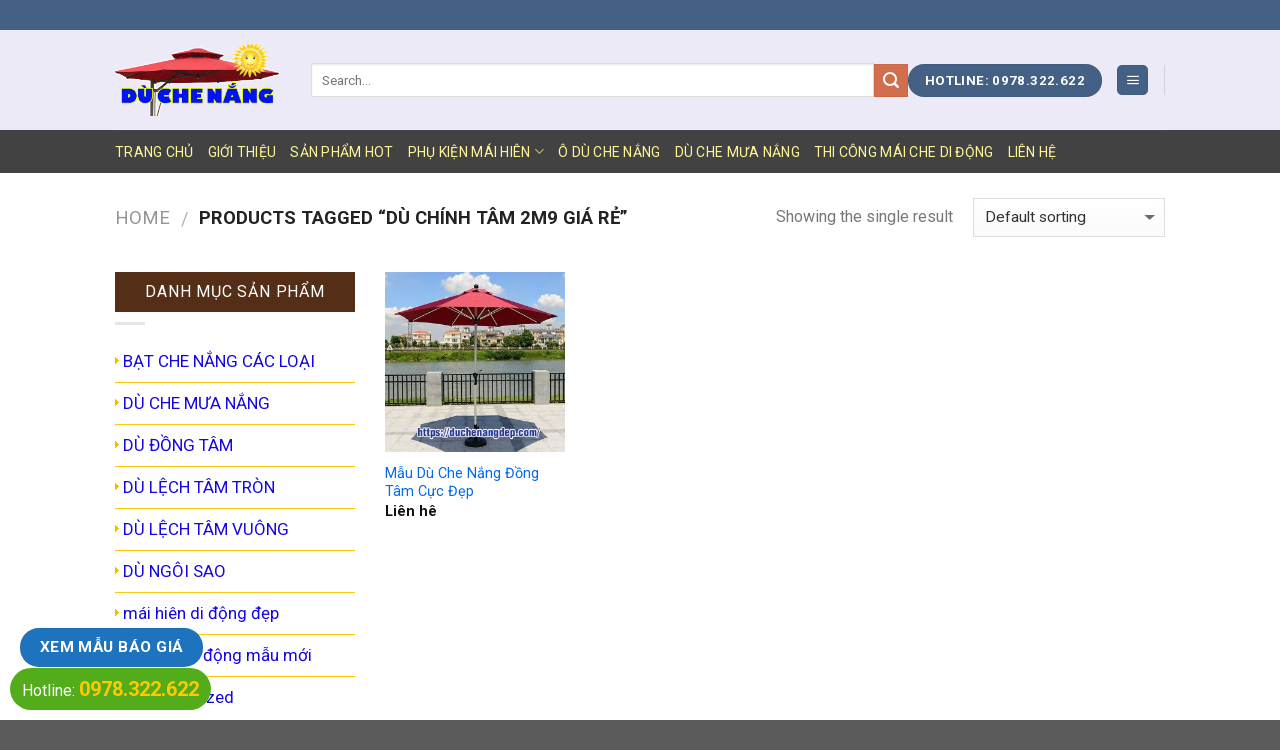

--- FILE ---
content_type: text/html; charset=UTF-8
request_url: https://duchenangredep.com/tu-khoa/du-chinh-tam-2m9-gia-re
body_size: 16216
content:
<!DOCTYPE html>
<!--[if IE 9 ]> <html lang="en" class="ie9 loading-site no-js"> <![endif]-->
<!--[if IE 8 ]> <html lang="en" class="ie8 loading-site no-js"> <![endif]-->
<!--[if (gte IE 9)|!(IE)]><!--><html lang="en" class="loading-site no-js"> <!--<![endif]-->
<head>
	<meta charset="UTF-8" />
	<meta name="viewport" content="width=device-width, initial-scale=1.0, maximum-scale=1.0, user-scalable=no" />
 <title>dù chính tâm 2m9 giá rẻ Archives - Cơ Sở SX D&ugrave; Che Nắng Ngo&agrave;i Trời Rẻ Đẹp TPHCM Mẫu Mới 2020</title>
	<link rel="profile" href="https://gmpg.org/xfn/11" />
	<link rel="pingback" href="https://duchenangredep.com/xmlrpc.php" />
	<link href="https://maxcdn.bootstrapcdn.com/font-awesome/4.7.0/css/font-awesome.min.css" rel="stylesheet" integrity="sha384-wvfXpqpZZVQGK6TAh5PVlGOfQNHSoD2xbE+QkPxCAFlNEevoEH3Sl0sibVcOQVnN" crossorigin="anonymous">
	<script>(function(html){html.className = html.className.replace(/\bno-js\b/,'js')})(document.documentElement);</script>
<meta name='robots' content='index, follow, max-image-preview:large, max-snippet:-1, max-video-preview:-1' />

	<!-- This site is optimized with the Yoast SEO plugin v16.5 - https://yoast.com/wordpress/plugins/seo/ -->
	<title>dù chính tâm 2m9 giá rẻ Archives - Cơ Sở SX D&ugrave; Che Nắng Ngo&agrave;i Trời Rẻ Đẹp TPHCM Mẫu Mới 2020</title>
	<meta name="description" content="Chuyên sản xuất và nhận báo giá dù che nắng ngoài trời giá rẻ, dù che lệch tâm, dù che quán cafe, dù chân bánh xe di động và hàng trăm mẫu dù che nắng đẹp thương hiệu Hòa Phát Đạt : 0942.922.622" />
	<link rel="canonical" href="https://duchenangredep.com/tu-khoa/du-chinh-tam-2m9-gia-re" />
	<meta property="og:locale" content="en_US" />
	<meta property="og:type" content="article" />
	<meta property="og:title" content="dù chính tâm 2m9 giá rẻ Archives - Cơ Sở SX D&ugrave; Che Nắng Ngo&agrave;i Trời Rẻ Đẹp TPHCM Mẫu Mới 2020" />
	<meta property="og:description" content="Chuyên sản xuất và nhận báo giá dù che nắng ngoài trời giá rẻ, dù che lệch tâm, dù che quán cafe, dù chân bánh xe di động và hàng trăm mẫu dù che nắng đẹp thương hiệu Hòa Phát Đạt : 0942.922.622" />
	<meta property="og:url" content="https://duchenangredep.com/tu-khoa/du-chinh-tam-2m9-gia-re" />
	<meta property="og:site_name" content="Cơ Sở SX D&ugrave; Che Nắng Ngo&agrave;i Trời Rẻ Đẹp TPHCM Mẫu Mới 2020" />
	<meta name="twitter:card" content="summary" />
	<script type="application/ld+json" class="yoast-schema-graph">{"@context":"https://schema.org","@graph":[{"@type":"WebSite","@id":"https://duchenangredep.com/#website","url":"https://duchenangredep.com/","name":"C\u01a1 S\u1edf SX D&ugrave; Che N\u1eafng Ngo&agrave;i Tr\u1eddi R\u1ebb \u0110\u1eb9p TPHCM M\u1eabu M\u1edbi 2020","description":"G\u1eccI : 0942.922.622","potentialAction":[{"@type":"SearchAction","target":"https://duchenangredep.com/?s={search_term_string}","query-input":"required name=search_term_string"}],"inLanguage":"en"},{"@type":"CollectionPage","@id":"https://duchenangredep.com/tu-khoa/du-chinh-tam-2m9-gia-re#webpage","url":"https://duchenangredep.com/tu-khoa/du-chinh-tam-2m9-gia-re","name":"d\u00f9 ch\u00ednh t\u00e2m 2m9 gi\u00e1 r\u1ebb Archives - C\u01a1 S\u1edf SX D&ugrave; Che N\u1eafng Ngo&agrave;i Tr\u1eddi R\u1ebb \u0110\u1eb9p TPHCM M\u1eabu M\u1edbi 2020","isPartOf":{"@id":"https://duchenangredep.com/#website"},"description":"Chuy\u00ean s\u1ea3n xu\u1ea5t v\u00e0 nh\u1eadn b\u00e1o gi\u00e1 d\u00f9 che n\u1eafng ngo\u00e0i tr\u1eddi gi\u00e1 r\u1ebb, d\u00f9 che l\u1ec7ch t\u00e2m, d\u00f9 che qu\u00e1n cafe, d\u00f9 ch\u00e2n b\u00e1nh xe di \u0111\u1ed9ng v\u00e0 h\u00e0ng tr\u0103m m\u1eabu d\u00f9 che n\u1eafng \u0111\u1eb9p th\u01b0\u01a1ng hi\u1ec7u H\u00f2a Ph\u00e1t \u0110\u1ea1t : 0942.922.622","breadcrumb":{"@id":"https://duchenangredep.com/tu-khoa/du-chinh-tam-2m9-gia-re#breadcrumb"},"inLanguage":"en","potentialAction":[{"@type":"ReadAction","target":["https://duchenangredep.com/tu-khoa/du-chinh-tam-2m9-gia-re"]}]},{"@type":"BreadcrumbList","@id":"https://duchenangredep.com/tu-khoa/du-chinh-tam-2m9-gia-re#breadcrumb","itemListElement":[{"@type":"ListItem","position":1,"name":"Home","item":"https://duchenangredep.com/"},{"@type":"ListItem","position":2,"name":"d\u00f9 ch\u00ednh t\u00e2m 2m9 gi\u00e1 r\u1ebb"}]}]}</script>
	<!-- / Yoast SEO plugin. -->


<link rel='dns-prefetch' href='//fonts.googleapis.com' />
<link rel='dns-prefetch' href='//s.w.org' />
<link rel="alternate" type="application/rss+xml" title="Cơ Sở SX D&ugrave; Che Nắng Ngo&agrave;i Trời Rẻ Đẹp TPHCM Mẫu Mới 2020 &raquo; Feed" href="https://duchenangredep.com/feed" />
<link rel="alternate" type="application/rss+xml" title="Cơ Sở SX D&ugrave; Che Nắng Ngo&agrave;i Trời Rẻ Đẹp TPHCM Mẫu Mới 2020 &raquo; dù chính tâm 2m9 giá rẻ Tag Feed" href="https://duchenangredep.com/tu-khoa/du-chinh-tam-2m9-gia-re/feed" />
		<script type="text/javascript">
			window._wpemojiSettings = {"baseUrl":"https:\/\/s.w.org\/images\/core\/emoji\/13.0.1\/72x72\/","ext":".png","svgUrl":"https:\/\/s.w.org\/images\/core\/emoji\/13.0.1\/svg\/","svgExt":".svg","source":{"concatemoji":"https:\/\/duchenangredep.com\/wp-includes\/js\/wp-emoji-release.min.js?ver=5.7.2"}};
			!function(e,a,t){var n,r,o,i=a.createElement("canvas"),p=i.getContext&&i.getContext("2d");function s(e,t){var a=String.fromCharCode;p.clearRect(0,0,i.width,i.height),p.fillText(a.apply(this,e),0,0);e=i.toDataURL();return p.clearRect(0,0,i.width,i.height),p.fillText(a.apply(this,t),0,0),e===i.toDataURL()}function c(e){var t=a.createElement("script");t.src=e,t.defer=t.type="text/javascript",a.getElementsByTagName("head")[0].appendChild(t)}for(o=Array("flag","emoji"),t.supports={everything:!0,everythingExceptFlag:!0},r=0;r<o.length;r++)t.supports[o[r]]=function(e){if(!p||!p.fillText)return!1;switch(p.textBaseline="top",p.font="600 32px Arial",e){case"flag":return s([127987,65039,8205,9895,65039],[127987,65039,8203,9895,65039])?!1:!s([55356,56826,55356,56819],[55356,56826,8203,55356,56819])&&!s([55356,57332,56128,56423,56128,56418,56128,56421,56128,56430,56128,56423,56128,56447],[55356,57332,8203,56128,56423,8203,56128,56418,8203,56128,56421,8203,56128,56430,8203,56128,56423,8203,56128,56447]);case"emoji":return!s([55357,56424,8205,55356,57212],[55357,56424,8203,55356,57212])}return!1}(o[r]),t.supports.everything=t.supports.everything&&t.supports[o[r]],"flag"!==o[r]&&(t.supports.everythingExceptFlag=t.supports.everythingExceptFlag&&t.supports[o[r]]);t.supports.everythingExceptFlag=t.supports.everythingExceptFlag&&!t.supports.flag,t.DOMReady=!1,t.readyCallback=function(){t.DOMReady=!0},t.supports.everything||(n=function(){t.readyCallback()},a.addEventListener?(a.addEventListener("DOMContentLoaded",n,!1),e.addEventListener("load",n,!1)):(e.attachEvent("onload",n),a.attachEvent("onreadystatechange",function(){"complete"===a.readyState&&t.readyCallback()})),(n=t.source||{}).concatemoji?c(n.concatemoji):n.wpemoji&&n.twemoji&&(c(n.twemoji),c(n.wpemoji)))}(window,document,window._wpemojiSettings);
		</script>
		<style type="text/css">
img.wp-smiley,
img.emoji {
	display: inline !important;
	border: none !important;
	box-shadow: none !important;
	height: 1em !important;
	width: 1em !important;
	margin: 0 .07em !important;
	vertical-align: -0.1em !important;
	background: none !important;
	padding: 0 !important;
}
</style>
	<link rel='stylesheet' id='wp-block-library-css'  href='https://duchenangredep.com/wp-includes/css/dist/block-library/style.min.css?ver=5.7.2' type='text/css' media='all' />
<link rel='stylesheet' id='wc-block-vendors-style-css'  href='https://duchenangredep.com/wp-content/plugins/woocommerce/packages/woocommerce-blocks/build/vendors-style.css?ver=5.1.0' type='text/css' media='all' />
<link rel='stylesheet' id='wc-block-style-css'  href='https://duchenangredep.com/wp-content/plugins/woocommerce/packages/woocommerce-blocks/build/style.css?ver=5.1.0' type='text/css' media='all' />
<link rel='stylesheet' id='menu-image-css'  href='https://duchenangredep.com/wp-content/plugins/menu-image/includes/css/menu-image.css?ver=3.0.4' type='text/css' media='all' />
<link rel='stylesheet' id='dashicons-css'  href='https://duchenangredep.com/wp-includes/css/dashicons.min.css?ver=5.7.2' type='text/css' media='all' />
<style id='woocommerce-inline-inline-css' type='text/css'>
.woocommerce form .form-row .required { visibility: visible; }
</style>
<link rel='stylesheet' id='flatsome-icons-css'  href='https://duchenangredep.com/wp-content/themes/flatsome/assets/css/fl-icons.css?ver=3.3' type='text/css' media='all' />
<link rel='stylesheet' id='recent-posts-widget-with-thumbnails-public-style-css'  href='https://duchenangredep.com/wp-content/plugins/recent-posts-widget-with-thumbnails/public.css?ver=7.0.2' type='text/css' media='all' />
<link rel='stylesheet' id='tablepress-default-css'  href='https://duchenangredep.com/wp-content/plugins/tablepress/css/default.min.css?ver=1.13' type='text/css' media='all' />
<link rel='stylesheet' id='wpmm-frontend-css'  href='https://duchenangredep.com/wp-content/plugins/wp-mega-menu-pro/css/style.css?ver=5.7.2' type='text/css' media='all' />
<link rel='stylesheet' id='wpmm-responsive-stylesheet-css'  href='https://duchenangredep.com/wp-content/plugins/wp-mega-menu-pro/css/responsive.css?ver=5.7.2' type='text/css' media='all' />
<link rel='stylesheet' id='wpmm-default-responsive-stylesheet-css'  href='https://duchenangredep.com/wp-content/plugins/wp-mega-menu-pro/css/default-responsive.css?ver=5.7.2' type='text/css' media='all' />
<link rel='stylesheet' id='wpmm-animate-css-css'  href='https://duchenangredep.com/wp-content/plugins/wp-mega-menu-pro/css/animate.css?ver=1.0.5' type='text/css' media='all' />
<link rel='stylesheet' id='wpmm-colorbox-css'  href='https://duchenangredep.com/wp-content/plugins/wp-mega-menu-pro/css/colorbox.css?ver=1.0.5' type='text/css' media='all' />
<link rel='stylesheet' id='wpmm-frontwalker-stylesheet-css'  href='https://duchenangredep.com/wp-content/plugins/wp-mega-menu-pro/css/frontend_walker.css?ver=1.0.5' type='text/css' media='all' />
<link rel='stylesheet' id='wpmm-google-fonts-style-css'  href='//fonts.googleapis.com/css?family=Open+Sans%3A400%2C300%2C300italic%2C400italic%2C600%2C600italic%2C700&#038;ver=5.7.2' type='text/css' media='all' />
<link rel='stylesheet' id='wpmm-bxslider-style-css'  href='https://duchenangredep.com/wp-content/plugins/wp-mega-menu-pro/css/jquery.bxslider.css?ver=1.0.5' type='text/css' media='all' />
<link rel='stylesheet' id='wpmegamenu-fontawesomes-css'  href='https://duchenangredep.com/wp-content/plugins/wp-mega-menu-pro/css/wpmm-icons/font-awesome/font-awesome.css?ver=1.0.5' type='text/css' media='all' />
<link rel='stylesheet' id='wpmegamenu-flaticons-css'  href='https://duchenangredep.com/wp-content/plugins/wp-mega-menu-pro/css/wpmm-icons/flaticons/flaticon.css?ver=1.0.5' type='text/css' media='all' />
<link rel='stylesheet' id='wpmegamenu-icomoon-css'  href='https://duchenangredep.com/wp-content/plugins/wp-mega-menu-pro/css/wpmm-icons/icomoon/icomoon.css?ver=1.0.5' type='text/css' media='all' />
<link rel='stylesheet' id='wpmegamenu-linecon-css-css'  href='https://duchenangredep.com/wp-content/plugins/wp-mega-menu-pro/css/wpmm-icons/linecon/linecon.css?ver=1.0.5' type='text/css' media='all' />
<link rel='stylesheet' id='wpmegamenu-genericons-css'  href='https://duchenangredep.com/wp-content/plugins/wp-mega-menu-pro/css/wpmm-icons/genericons.css?ver=1.0.5' type='text/css' media='all' />
<link rel='stylesheet' id='flatsome-main-css'  href='https://duchenangredep.com/wp-content/themes/flatsome/assets/css/flatsome.css?ver=3.3.3' type='text/css' media='all' />
<link rel='stylesheet' id='flatsome-shop-css'  href='https://duchenangredep.com/wp-content/themes/flatsome/assets/css/flatsome-shop.css?ver=3.3.3' type='text/css' media='all' />
<link rel='stylesheet' id='flatsome-style-css'  href='https://duchenangredep.com/wp-content/themes/flatsome/style.css?ver=3.3.3' type='text/css' media='all' />
<script type='text/javascript' src='https://duchenangredep.com/wp-includes/js/jquery/jquery.min.js?ver=3.5.1' id='jquery-core-js'></script>
<script type='text/javascript' src='https://duchenangredep.com/wp-includes/js/jquery/jquery-migrate.min.js?ver=3.3.2' id='jquery-migrate-js'></script>
<script type='text/javascript' src='https://duchenangredep.com/wp-content/plugins/wp-mega-menu-pro/js/jquery.bxslider.min.js?ver=1.0.5' id='wpmm-jquery-bxslider-min-js'></script>
<script type='text/javascript' src='https://duchenangredep.com/wp-content/plugins/wp-mega-menu-pro/js/jquery.actual.js?ver=1.0.5' id='wp_megamenu_actual_scripts-js'></script>
<script type='text/javascript' src='https://duchenangredep.com/wp-content/plugins/wp-mega-menu-pro/js/jquery.colorbox.js?ver=1.0.5' id='wp_megamenu_colorbox-js'></script>
<script type='text/javascript' id='wp_megamenu-frontend_scripts-js-extra'>
/* <![CDATA[ */
var wp_megamenu_params = {"wpmm_mobile_toggle_option":"toggle_standard","wpmm_enable_rtl":"0","wpmm_event_behavior":"follow_link","wpmm_ajaxurl":"https:\/\/duchenangredep.com\/wp-admin\/admin-ajax.php","wpmm_ajax_nonce":"73b63ebfed","check_woocommerce_enabled":"true","wpmm_mlabel_animation_type":"mybounce","wpmm_animation_delay":"","wpmm_animation_duration":"","wpmm_animation_iteration_count":"1","enable_mobile":"1","wpmm_sticky_opacity":"0","wpmm_sticky_offset":"0px","wpmm_sticky_zindex":"9999"};
/* ]]> */
</script>
<script type='text/javascript' src='https://duchenangredep.com/wp-content/plugins/wp-mega-menu-pro/js/frontend.js?ver=1.0.5' id='wp_megamenu-frontend_scripts-js'></script>
<script type='text/javascript' src='https://duchenangredep.com/wp-content/plugins/wp-mega-menu-pro/js/jquery.validate.js?ver=1.0.5' id='wp_megamenu_validate_scripts-js'></script>
<script type='text/javascript' id='wpmm_ajax-auth-script-js-extra'>
/* <![CDATA[ */
var wp_megamenu_ajax_auth_object = {"ajaxurl":"https:\/\/duchenangredep.com\/wp-admin\/admin-ajax.php","redirecturl":"https:\/\/duchenangredep.com","loadingmessage":"Sending user info, please wait..."};
/* ]]> */
</script>
<script type='text/javascript' src='https://duchenangredep.com/wp-content/plugins/wp-mega-menu-pro/js/ajax-auth-script.js?ver=1.0.5' id='wpmm_ajax-auth-script-js'></script>
<link rel="https://api.w.org/" href="https://duchenangredep.com/wp-json/" /><link rel="alternate" type="application/json" href="https://duchenangredep.com/wp-json/wp/v2/product_tag/563" /><link rel="EditURI" type="application/rsd+xml" title="RSD" href="https://duchenangredep.com/xmlrpc.php?rsd" />
<link rel="wlwmanifest" type="application/wlwmanifest+xml" href="https://duchenangredep.com/wp-includes/wlwmanifest.xml" /> 
<meta name="generator" content="WordPress 5.7.2" />
<meta name="generator" content="WooCommerce 5.4.4" />
<script type="text/javascript">
<!--
/******************************************************************************
***   COPY PROTECTED BY http://chetangole.com/blog/wp-copyprotect/   version 3.1.0 ****
******************************************************************************/
var message="liên hệ 0978.322.622 nhận báo giá";
function clickIE4(){
if (event.button==2){
alert(message);
return false;
}
}

function clickNS4(e){
if (document.layers||document.getElementById&&!document.all){
if (e.which==2||e.which==3){
alert(message);
return false;
}
}
}

if (document.layers){
document.captureEvents(Event.MOUSEDOWN);
document.onmousedown=clickNS4;
}
else if (document.all&&!document.getElementById){
document.onmousedown=clickIE4;
}
document.oncontextmenu=new Function("alert(message);return false")
// --> 
</script>

<script type="text/javascript">
/******************************************************************************
***   COPY PROTECTED BY http://chetangole.com/blog/wp-copyprotect/   version 3.1.0 ****
******************************************************************************/
function disableSelection(target){
if (typeof target.onselectstart!="undefined") //For IE 
	target.onselectstart=function(){return false}
else if (typeof target.style.MozUserSelect!="undefined") //For Firefox
	target.style.MozUserSelect="none"
else //All other route (For Opera)
	target.onmousedown=function(){return false}
target.style.cursor = "default"
}
</script>
<style type='text/css'>          span.wpmm-mega-menu-label.wpmm_depth_first{
                   animation-duration:  s;
                   animation-delay:     s;
                   animation-iteration-count: 1;
                   -webkit-animation-duration:  s;
                  -webkit-animation-delay:     s;
                  -webkit-animation-iteration-count: 1;
          }
            span.wpmm-mega-menu-label.wpmm_depth_last{
                   animation-duration:  s;
                   animation-delay:     s;
                   animation-iteration-count: 1;
                   -webkit-animation-duration:  s;
                  -webkit-animation-delay:     s;
                  -webkit-animation-iteration-count: 1;
          }
                  .wp-megamenu-main-wrapper .wpmm-mega-menu-icon{
            font-size: 13px;
          }
        .wp-megamenu-main-wrapper.wpmm-orientation-vertical ul.wpmm-mega-wrapper li > .wpmm-sub-menu-wrap {
    width: 550px;
}
.wpmega-clean-white .wpmm-sub-menu-wrap ul li h4.wpmm-mega-block-title:before, .wpmega-clean-white .wpmm-sub-menu-wrap ul li.wp-mega-menu-header > a.wp-mega-menu-link:before {
    height: 0px;
    width: 30px;
}
.wpmm-orientation-vertical ul.wpmm-mega-wrapper > li > a.wp-mega-menu-link {
    display: block;
    width: 100%;
    padding: 8px 15px;
    position: relative;
    color: #000000 !important;
    font-size: 14px;
}
.wpmm-sub-menu-wrap ul > li {
    display: inline-block;
    vertical-align: top !important;
    margin: 0 -2px 1px;
}</style><style>.bg{opacity: 0; transition: opacity 1s; -webkit-transition: opacity 1s;} .bg-loaded{opacity: 1;}</style><!--[if IE]><link rel="stylesheet" type="text/css" href="https://duchenangredep.com/wp-content/themes/flatsome/assets/css/ie-fallback.css"><script src="//html5shim.googlecode.com/svn/trunk/html5.js"></script><script>var head = document.getElementsByTagName('head')[0],style = document.createElement('style');style.type = 'text/css';style.styleSheet.cssText = ':before,:after{content:none !important';head.appendChild(style);setTimeout(function(){head.removeChild(style);}, 0);</script><script src="https://duchenangredep.com/wp-content/themes/flatsome/assets/libs/ie-flexibility.js"></script><![endif]-->    <script type="text/javascript">
    WebFontConfig = {
      google: { families: [ "Roboto:regular,italic,700,400","Roboto:regular,italic,700,400","Roboto:regular,italic,700,400","Roboto", ] }
    };
    (function() {
      var wf = document.createElement('script');
      wf.src = 'https://ajax.googleapis.com/ajax/libs/webfont/1/webfont.js';
      wf.type = 'text/javascript';
      wf.async = 'true';
      var s = document.getElementsByTagName('script')[0];
      s.parentNode.insertBefore(wf, s);
    })(); </script>
  	<noscript><style>.woocommerce-product-gallery{ opacity: 1 !important; }</style></noscript>
	<link rel="icon" href="https://duchenangredep.com/wp-content/uploads/2019/03/cropped-LOGO-DU-CHE-NANG-TPHCM-32x32.png" sizes="32x32" />
<link rel="icon" href="https://duchenangredep.com/wp-content/uploads/2019/03/cropped-LOGO-DU-CHE-NANG-TPHCM-192x192.png" sizes="192x192" />
<link rel="apple-touch-icon" href="https://duchenangredep.com/wp-content/uploads/2019/03/cropped-LOGO-DU-CHE-NANG-TPHCM-180x180.png" />
<meta name="msapplication-TileImage" content="https://duchenangredep.com/wp-content/uploads/2019/03/cropped-LOGO-DU-CHE-NANG-TPHCM-270x270.png" />
<style id="custom-css" type="text/css">:root {--primary-color: #446084;}/* Site Width */.header-main{height: 91px}#logo img{max-height: 91px}#logo{width:166px;}.header-bottom{min-height: 43px}.header-top{min-height: 30px}.has-transparent + .page-title:first-of-type,.has-transparent + #main > .page-title,.has-transparent + #main > div > .page-title,.has-transparent + #main .page-header-wrapper:first-of-type .page-title{padding-top: 171px;}.header.show-on-scroll,.stuck .header-main{height:70px!important}.stuck #logo img{max-height: 70px!important}.search-form{ width: 100%;}.header-bg-color, .header-wrapper {background-color: rgba(255,255,255,0.9)}.header-bottom {background-color: #424242}@media (max-width: 549px) {.header-main{height: 70px}#logo img{max-height: 70px}}body{font-family:"Roboto", sans-serif}body{font-weight: 400}.nav > li > a {font-family:"Roboto", sans-serif;}.nav > li > a {font-weight: 400;}h1,h2,h3,h4,h5,h6,.heading-font, .off-canvas-center .nav-sidebar.nav-vertical > li > a{font-family: "Roboto", sans-serif;}h1,h2,h3,h4,h5,h6,.heading-font,.banner h1,.banner h2{font-weight: 400;}.alt-font{font-family: "Roboto", sans-serif;}@media screen and (min-width: 550px){.products .box-vertical .box-image{min-width: 247px!important;width: 247px!important;}}.label-new.menu-item > a:after{content:"New";}.label-hot.menu-item > a:after{content:"Hot";}.label-sale.menu-item > a:after{content:"Sale";}.label-popular.menu-item > a:after{content:"Popular";}</style>		<style type="text/css" id="wp-custom-css">
			
.header-main {
       height: 100px;
    background-color: rgb(236, 234, 246);
}
.footer-2 {
    background-color: #542e16;
}
#main-menu {
    background-color: #80fd06;
}


.widget-title  {
    background-color: #542e16;
        color: white;
    padding: 12px;
    text-align: center;
}
/* Chinh mau nen + text sibar */
aside#menu-ruthamcau-1 {
    background: #4b2c17;
		margin-bottom: 0px;
}
aside#nav_menu-3 {
    background: #efecf5;
	
}
ul.menu>li>a, ul.menu>li>span:first-child, .widget>ul>li>a, .widget>ul>li>span:first-child {
    padding: 7px 8px;
    color: #1607e2;
		font-size: 17px;
 }

ul.menu>li>a, ul.menu>li>span:first-child, .widget>ul>li>a, .widget>ul>li>span:first-child {
	background: url(https://maichedonganh.com/wp-content/uploads/2019/06/list-marker.gif) no-repeat 0 16px;
}

ul.menu>li+li, .widget>ul>li+li {
    border-top: 1px solid #fbca10;
}
span.widget-title {
    font-size: 1em;
    font-weight: 600;
    BACKGROUND-COLOR: #542e16;
	    COLOR: #d8ff0e;
}
.header-main .social-icons, .header-main .cart-icon strong, .header-main .menu-title, .header-main .header-button > .button.is-outline, .header-main .nav > li > a > i:not(.icon-angle-down) {
    color: #efecf3!important;
}
.nav>li>a, .nav-dropdown>li>a, .nav-column>li>a {
    color: rgba(54, 7, 230, 0.85);
    transition: all .2s;
}
.header-button .is-outline:not(:hover) {
    color: #1c00ef;
}

.tablepress-table-description {
    clear: both;
    display: block;
    background-color: #2aa713;
    color: #f5f8ed;
    border: dotted;
}
.nav>li>a {
    font-size: 14px;
}
.nav>li>a, .nav-dropdown>li>a, .nav-column>li>a {
    color: rgb(1, 18, 243);
    transition: all .2s;
}
.nav-dark .is-outline, .dark .nav>li>a, .dark .nav>li.html, .dark .nav-vertical li li.menu-item-has-children>a, .dark .nav-vertical>li>ul li a, .nav-dropdown.dark>li>a, .nav-dropdown.dark .nav-column>li>a, .nav-dark .nav>li>a, .nav-dark .nav>li>button {
    color: rgb(254, 245, 151);
}

a {
    color: #0314f1;
    text-decoration: none;
}

.badge-inner{
    display: none;
}
.posted-on{
    display: none;
}

a {
    color: #036ae9;
    text-decoration: none;
}

.op-7{
    display: none;
}

.mr-half {
    /* margin-right: 15px; */
    display: none;
}		</style>
			
	

<meta name="robots" content="index, follow, all"/>


<meta name="revisit-after" content="1 days"/>
	
	
	<!-- Global site tag (gtag.js) - Google Analytics -->
<script async src="https://www.googletagmanager.com/gtag/js?id=UA-130214327-1"></script>
<script>
  window.dataLayer = window.dataLayer || [];
  function gtag(){dataLayer.push(arguments);}
  gtag('js', new Date());

  gtag('config', 'UA-130214327-1');
</script>


</head>


<body data-rsssl=1 class="archive tax-product_tag term-du-chinh-tam-2m9-gia-re term-563 theme-flatsome woocommerce woocommerce-page woocommerce-no-js lightbox nav-dropdown-has-arrow">

<a class="skip-link screen-reader-text" href="#main">DỊCH VỤ SEO WEB BIÊN HÒA</a>

<div id="wrapper">


<header id="header" class="header has-sticky sticky-jump">
   <div class="header-wrapper">
	<div id="top-bar" class="header-top hide-for-sticky nav-dark">
    <div class="flex-row container">
      <div class="flex-col hide-for-medium flex-left">
          <ul class="nav nav-left medium-nav-center nav-small  nav-divided">
                        </ul>
      </div><!-- flex-col left -->

      <div class="flex-col hide-for-medium flex-center">
          <ul class="nav nav-center nav-small  nav-divided">
                        </ul>
      </div><!-- center -->

      <div class="flex-col hide-for-medium flex-right">
         <ul class="nav top-bar-nav nav-right nav-small  nav-divided">
                        </ul>
      </div><!-- .flex-col right -->

            <div class="flex-col show-for-medium flex-grow">
          <ul class="nav nav-center nav-small mobile-nav  nav-divided">
              <li class="html header-button-1">
	<div class="header-button">
	<a href="tel:0978322622" target="_self" class="button primary"  style="border-radius:99px;">
    <span>Hotline: 0978.322.622</span>
  </a>
	</div>
</li>


          </ul>
      </div>
      
    </div><!-- .flex-row -->
</div><!-- #header-top -->
<div id="masthead" class="header-main ">
      <div class="header-inner flex-row container logo-left medium-logo-center" role="navigation">

          <!-- Logo -->
          <div id="logo" class="flex-col logo">
            <!-- Header logo -->
<a href="https://duchenangredep.com/" title="Cơ Sở SX D&ugrave; Che Nắng Ngo&agrave;i Trời Rẻ Đẹp TPHCM Mẫu Mới 2020 - GỌI : 0942.922.622" rel="home">
    <img width="166" height="91" src="https://duchenangredep.com/wp-content/uploads/2019/03/LOGO-DU-CHE-NANG-TPHCM1.png" class="header_logo header-logo" alt="Cơ Sở SX D&ugrave; Che Nắng Ngo&agrave;i Trời Rẻ Đẹp TPHCM Mẫu Mới 2020"/><img  width="166" height="91" src="https://duchenangredep.com/wp-content/uploads/2019/03/LOGO-DU-CHE-NANG-TPHCM1.png" class="header-logo-dark" alt="Cơ Sở SX D&ugrave; Che Nắng Ngo&agrave;i Trời Rẻ Đẹp TPHCM Mẫu Mới 2020"/></a>
          </div>

          <!-- Mobile Left Elements -->
          <div class="flex-col show-for-medium flex-left">
            <ul class="mobile-nav nav nav-left ">
              <li class="nav-icon has-icon">
  <div class="header-button">		<a href="#" data-open="#main-menu" data-pos="left" data-bg="main-menu-overlay" data-color="" class="icon primary button round is-small" aria-controls="main-menu" aria-expanded="false">
		
		  <i class="icon-menu" ></i>
		  		</a>
	 </div> </li>            </ul>
          </div>

          <!-- Left Elements -->
          <div class="flex-col hide-for-medium flex-left
            flex-grow">
            <ul class="header-nav header-nav-main nav nav-left  nav-uppercase" >
              <li class="header-search-form search-form html relative has-icon">
	<div class="header-search-form-wrapper">
		<div class="searchform-wrapper ux-search-box relative form- is-normal"><form method="get" class="searchform" action="https://duchenangredep.com/" role="search">
		<div class="flex-row relative">
									<div class="flex-col flex-grow">
			  <input type="search" class="search-field mb-0" name="s" value="" placeholder="Search&hellip;" />
		    <input type="hidden" name="post_type" value="product" />
        			</div><!-- .flex-col -->
			<div class="flex-col">
				<button type="submit" class="ux-search-submit submit-button secondary button icon mb-0">
					<i class="icon-search" ></i>				</button>
			</div><!-- .flex-col -->
		</div><!-- .flex-row -->
	 <div class="live-search-results text-left z-top"></div>
</form>
</div>	</div>
</li>            </ul>
          </div>

          <!-- Right Elements -->
          <div class="flex-col hide-for-medium flex-right">
            <ul class="header-nav header-nav-main nav nav-right  nav-uppercase">
              <li class="html header-button-1">
	<div class="header-button">
	<a href="tel:0978322622" target="_self" class="button primary"  style="border-radius:99px;">
    <span>Hotline: 0978.322.622</span>
  </a>
	</div>
</li>


<li class="nav-icon has-icon">
  <div class="header-button">		<a href="#" data-open="#main-menu" data-pos="left" data-bg="main-menu-overlay" data-color="" class="icon primary button round is-small" aria-controls="main-menu" aria-expanded="false">
		
		  <i class="icon-menu" ></i>
		  		</a>
	 </div> </li><li class="header-divider"></li>            </ul>
          </div>

          <!-- Mobile Right Elements -->
          <div class="flex-col show-for-medium flex-right">
            <ul class="mobile-nav nav nav-right ">
                          </ul>
          </div>

      </div><!-- .header-inner -->
     
            <!-- Header divider -->
      <div class="container"><div class="top-divider full-width"></div></div>
      </div><!-- .header-main --><div id="wide-nav" class="header-bottom wide-nav nav-dark hide-for-medium">
    <div class="flex-row container">

                        <div class="flex-col hide-for-medium flex-left">
                <ul class="nav header-nav header-bottom-nav nav-left  nav-uppercase">
                    <li id="menu-item-1883" class="menu-item menu-item-type-custom menu-item-object-custom  menu-item-1883"><a href="/" class="nav-top-link">TRANG CHỦ</a></li>
<li id="menu-item-2332" class="menu-item menu-item-type-custom menu-item-object-custom  menu-item-2332"><a href="https://duchenangredep.com/gioi-thieu" class="nav-top-link">GIỚI THIỆU</a></li>
<li id="menu-item-2078" class="menu-item menu-item-type-post_type menu-item-object-product  menu-item-2078"><a href="https://duchenangredep.com/san-pham/du-che-nang-lech-tam-vuong" class="nav-top-link">SẢN PHẨM HOT</a></li>
<li id="menu-item-2455" class="menu-item menu-item-type-taxonomy menu-item-object-category menu-item-has-children  menu-item-2455 has-dropdown"><a href="https://duchenangredep.com/phu-kien-mai-hien" class="nav-top-link">PHỤ KIỆN MÁI HIÊN<i class="icon-angle-down" ></i></a>
<ul class='nav-dropdown nav-dropdown-default'>
	<li id="menu-item-2456" class="menu-item menu-item-type-post_type menu-item-object-post  menu-item-2456"><a href="https://duchenangredep.com/mo-to-hop-so-mai-hien-o-dau-ban-gia-re-tot.html">Mô Tơ Hộp Số Mái Hiên</a></li>
	<li id="menu-item-2457" class="menu-item menu-item-type-post_type menu-item-object-post  menu-item-2457"><a href="https://duchenangredep.com/co-so-ban-vat-tu-mai-che-di-dong-o-dau-tot-nhat.html">Vật Tư mái che</a></li>
	<li id="menu-item-2458" class="menu-item menu-item-type-post_type menu-item-object-post  menu-item-2458"><a href="https://duchenangredep.com/don-vi-cung-cap-vat-tu-mai-hien-di-dong-uy-tin-gia-re.html">Vật tư mái hiên</a></li>
</ul>
</li>
<li id="menu-item-2330" class="menu-item menu-item-type-taxonomy menu-item-object-category  menu-item-2330"><a href="https://duchenangredep.com/dich-vu-du-che" class="nav-top-link">Ô DÙ CHE NẮNG</a></li>
<li id="menu-item-2331" class="menu-item menu-item-type-taxonomy menu-item-object-product_cat  menu-item-2331"><a href="https://duchenangredep.com/danh-muc/du-che-mua-nang" class="nav-top-link">DÙ CHE MƯA NẮNG</a></li>
<li id="menu-item-2843" class="menu-item menu-item-type-post_type menu-item-object-page  menu-item-2843"><a href="https://duchenangredep.com/thi-cong-mai-che-di-dong-ho-chi-minh-bien-hoa" class="nav-top-link">Thi Công Mái Che Di Động</a></li>
<li id="menu-item-2333" class="menu-item menu-item-type-custom menu-item-object-custom  menu-item-2333"><a href="https://duchenangredep.com/lien-he" class="nav-top-link">LIÊN HỆ</a></li>
                </ul>
            </div><!-- flex-col -->
            
            
                        <div class="flex-col hide-for-medium flex-right flex-grow">
              <ul class="nav header-nav header-bottom-nav nav-right  nav-uppercase">
                                 </ul>
            </div><!-- flex-col -->
            
            
    </div><!-- .flex-row -->
</div><!-- .header-bottom -->

<div class="header-bg-container fill"><div class="header-bg-image fill"></div><div class="header-bg-color fill"></div></div><!-- .header-bg-container -->   </div><!-- header-wrapper-->
</header>

<div class="shop-page-title category-page-title page-title ">

	<div class="page-title-inner flex-row  medium-flex-wrap container">
	  <div class="flex-col flex-grow medium-text-center">
	  	 	 <div class="is-large">
  <nav class="woocommerce-breadcrumb breadcrumbs"><a href="https://duchenangredep.com">Home</a> <span class="divider">&#47;</span> Products tagged &ldquo;dù chính tâm 2m9 giá rẻ&rdquo;</nav></div>
  <div class="category-filtering category-filter-row show-for-medium">
      <a href="#" data-open="#shop-sidebar"  data-pos="left" class="filter-button uppercase plain">
          <i class="icon-menu"></i>
          <strong> Filter</strong>
      </a>
      <div class="inline-block">
                </div>
  </div>
	  </div><!-- .flex-left -->
	  
	   <div class="flex-col medium-text-center">
	  	 	<p class="woocommerce-result-count hide-for-medium">
	Showing the single result</p>
<form class="woocommerce-ordering" method="get">
	<select name="orderby" class="orderby">
					<option value="menu_order"  selected='selected'>Default sorting</option>
					<option value="popularity" >Sort by popularity</option>
					<option value="date" >Sort by latest</option>
					<option value="price" >Sort by price: low to high</option>
					<option value="price-desc" >Sort by price: high to low</option>
			</select>
	</form>
	   </div><!-- .flex-right -->
	   
	</div><!-- flex-row -->
</div><!-- .page-title -->

<main id="main" class="">
<div class="row category-page-row">

		<div class="col large-3 hide-for-medium ">
			<div id="shop-sidebar" class="sidebar-inner col-inner">
				<aside id="woocommerce_product_categories-13" class="widget woocommerce widget_product_categories"><h3 class="widget-title shop-sidebar">Danh mục sản phẩm</h3><div class="is-divider small"></div><ul class="product-categories"><li class="cat-item cat-item-245"><a href="https://duchenangredep.com/danh-muc/bat-che-nang-cac-loai">BẠT CHE NẮNG CÁC LOẠI</a></li>
<li class="cat-item cat-item-215"><a href="https://duchenangredep.com/danh-muc/du-che-mua-nang">DÙ CHE MƯA NẮNG</a></li>
<li class="cat-item cat-item-547"><a href="https://duchenangredep.com/danh-muc/du-dong-tam">DÙ ĐỒNG TÂM</a></li>
<li class="cat-item cat-item-546"><a href="https://duchenangredep.com/danh-muc/du-lech-tam-tron">DÙ LỆCH TÂM TRÒN</a></li>
<li class="cat-item cat-item-545"><a href="https://duchenangredep.com/danh-muc/du-lech-tam-vuong">DÙ LỆCH TÂM VUÔNG</a></li>
<li class="cat-item cat-item-544"><a href="https://duchenangredep.com/danh-muc/du-ngoi-sao">DÙ NGÔI SAO</a></li>
<li class="cat-item cat-item-356"><a href="https://duchenangredep.com/danh-muc/mai-hien-di-dong-dep">mái hiên di động đẹp</a></li>
<li class="cat-item cat-item-355"><a href="https://duchenangredep.com/danh-muc/mai-xep-di-dong-mau-moi">mái xếp di động mẫu mới</a></li>
<li class="cat-item cat-item-564"><a href="https://duchenangredep.com/danh-muc/uncategorized">Uncategorized</a></li>
</ul></aside><aside id="recent-posts-widget-with-thumbnails-2" class="widget recent-posts-widget-with-thumbnails">
<div id="rpwwt-recent-posts-widget-with-thumbnails-2" class="rpwwt-widget">
<h3 class="widget-title shop-sidebar">Tin Tức Cập Nhật</h3><div class="is-divider small"></div>
	<ul>
		<li><a href="https://duchenangredep.com/bat-trai-ho-ca-hdpe.html"><img width="68" height="68" src="https://duchenangredep.com/wp-content/uploads/2023/08/bat-trai-bo-ao-ho-100x100.gif" class="attachment-68x68 size-68x68 wp-post-image" alt="Bạt trải hồ cá" loading="lazy" srcset="https://duchenangredep.com/wp-content/uploads/2023/08/bat-trai-bo-ao-ho-100x100.gif 100w, https://duchenangredep.com/wp-content/uploads/2023/08/bat-trai-bo-ao-ho-280x280.gif 280w, https://duchenangredep.com/wp-content/uploads/2023/08/bat-trai-bo-ao-ho-300x300.gif 300w" sizes="(max-width: 68px) 100vw, 68px" /><span class="rpwwt-post-title">Sử dụng bạt trải hồ cá HDPE có lợi gì, cách chọn độ dày bạt HDPE phù hợp</span></a></li>
		<li><a href="https://duchenangredep.com/bao-gia-mang-chong-tham-hdpe.html"><img width="68" height="68" src="https://duchenangredep.com/wp-content/uploads/2023/08/bat-nhua-hdpe-hpd-100x100.gif" class="attachment-68x68 size-68x68 wp-post-image" alt="Màng chống thấm HDPE" loading="lazy" srcset="https://duchenangredep.com/wp-content/uploads/2023/08/bat-nhua-hdpe-hpd-100x100.gif 100w, https://duchenangredep.com/wp-content/uploads/2023/08/bat-nhua-hdpe-hpd-280x280.gif 280w, https://duchenangredep.com/wp-content/uploads/2023/08/bat-nhua-hdpe-hpd-300x300.gif 300w" sizes="(max-width: 68px) 100vw, 68px" /><span class="rpwwt-post-title">Bảng báo giá màng chống thấm HDPE rẻ nhất hiện nay</span></a></li>
		<li><a href="https://duchenangredep.com/du-che-nang-mua-o-dau-gia-re.html"><img width="68" height="68" src="https://duchenangredep.com/wp-content/uploads/2019/03/eb5f4fcf0d06eb58b217-100x100.jpg" class="attachment-68x68 size-68x68 wp-post-image" alt="dù lệch tâm vuông loại trợ lực cao cấp" loading="lazy" srcset="https://duchenangredep.com/wp-content/uploads/2019/03/eb5f4fcf0d06eb58b217-100x100.jpg 100w, https://duchenangredep.com/wp-content/uploads/2019/03/eb5f4fcf0d06eb58b217-300x300.jpg 300w, https://duchenangredep.com/wp-content/uploads/2019/03/eb5f4fcf0d06eb58b217-280x280.jpg 280w" sizes="(max-width: 68px) 100vw, 68px" /><span class="rpwwt-post-title">Bảng giá bán dù che nắng mưa ngoài trời | Đơn vị bán dù che giá rẻ</span></a></li>
		<li><a href="https://duchenangredep.com/nhung-mau-du-che-nang-duoc-khach-hang-binh-chon-dep-nhat-du-ngoi-sao-mau-moi-nhat.html"><img width="68" height="68" src="https://duchenangredep.com/wp-content/uploads/2019/12/438afbe5c33b3a65632a-100x100.jpg" class="attachment-68x68 size-68x68 wp-post-image" alt="DÙ lệch tâm MẪU MỚI NHẤT" loading="lazy" srcset="https://duchenangredep.com/wp-content/uploads/2019/12/438afbe5c33b3a65632a-100x100.jpg 100w, https://duchenangredep.com/wp-content/uploads/2019/12/438afbe5c33b3a65632a-300x300.jpg 300w, https://duchenangredep.com/wp-content/uploads/2019/12/438afbe5c33b3a65632a-280x280.jpg 280w" sizes="(max-width: 68px) 100vw, 68px" /><span class="rpwwt-post-title">Những Mẫu Dù Che Nắng Được Khách Hàng Bình Chọn Đẹp Nhất, DÙ NGÔI SAO MẪU MỚI NHẤT</span></a></li>
		<li><a href="https://duchenangredep.com/nhung-mau-du-che-nang-dep-tai-tphcm-khach-hang-binh-chon-3-mau-du-che-nang-cuc-dep-tai-tphcm.html"><img width="68" height="68" src="https://duchenangredep.com/wp-content/uploads/2019/12/438afbe5c33b3a65632a-100x100.jpg" class="attachment-68x68 size-68x68 wp-post-image" alt="DÙ lệch tâm MẪU MỚI NHẤT" loading="lazy" srcset="https://duchenangredep.com/wp-content/uploads/2019/12/438afbe5c33b3a65632a-100x100.jpg 100w, https://duchenangredep.com/wp-content/uploads/2019/12/438afbe5c33b3a65632a-300x300.jpg 300w, https://duchenangredep.com/wp-content/uploads/2019/12/438afbe5c33b3a65632a-280x280.jpg 280w" sizes="(max-width: 68px) 100vw, 68px" /><span class="rpwwt-post-title">Những Mẫu Dù Che Nắng Đẹp Tại TPHCM, Khách Hàng Bình Chọn 3 Mẫu Dù Che Nắng cực Đẹp Tại TPHCM</span></a></li>
	</ul>
</div><!-- .rpwwt-widget -->
</aside><aside id="wp_statsmechanic-2" class="widget widget_wp_statsmechanic"><h3 class="widget-title shop-sidebar">Thống kê</h3><div class="is-divider small"></div><link rel='stylesheet' type='text/css' href='https://duchenangredep.com/wp-content/plugins/mechanic-visitor-counter/styles/css/default.css' /><div id='mvcwid' style='font-size:2; text-align:Left;color:;'>
	<div id="mvccount"><img src='https://duchenangredep.com/wp-content/plugins/mechanic-visitor-counter/styles/image/chevy/0.gif' alt='0'><img src='https://duchenangredep.com/wp-content/plugins/mechanic-visitor-counter/styles/image/chevy/1.gif' alt='1'><img src='https://duchenangredep.com/wp-content/plugins/mechanic-visitor-counter/styles/image/chevy/2.gif' alt='2'><img src='https://duchenangredep.com/wp-content/plugins/mechanic-visitor-counter/styles/image/chevy/5.gif' alt='5'><img src='https://duchenangredep.com/wp-content/plugins/mechanic-visitor-counter/styles/image/chevy/9.gif' alt='9'><img src='https://duchenangredep.com/wp-content/plugins/mechanic-visitor-counter/styles/image/chevy/9.gif' alt='9'><img src='https://duchenangredep.com/wp-content/plugins/mechanic-visitor-counter/styles/image/chevy/8.gif' alt='8'></div>
	<div id="mvctable">
        	<table width='100%'>
                        <tr><td style='font-size:2; text-align:Left;color:;'><img src='https://duchenangredep.com/wp-content/plugins/mechanic-visitor-counter/counter/mvcvisit.png'> Visit Today : 55</td></tr>
                                    <tr><td style='font-size:2; text-align:Left;color:;'><img src='https://duchenangredep.com/wp-content/plugins/mechanic-visitor-counter/counter/mvcyesterday.png'> Visit Yesterday : 87</td></tr>
                                    <tr><td style='font-size:2; text-align:Left;color:;'><img src='https://duchenangredep.com/wp-content/plugins/mechanic-visitor-counter/counter/mvcmonth.png'> This Month : 1549</td></tr>
                                    <tr><td style='font-size:2; text-align:Left;color:;'><img src='https://duchenangredep.com/wp-content/plugins/mechanic-visitor-counter/counter/mvcyear.png'> This Year : 1549</td></tr>
            			            <tr><td style='font-size:2; text-align:Left;color:;'><img src='https://duchenangredep.com/wp-content/plugins/mechanic-visitor-counter/counter/mvctotal.png'> Total Visit : 125998</td></tr>
                                                            </table>
    	</div>
        		       
 </div> 
            </aside>			</div><!-- .sidebar-inner -->
		</div><!-- #shop-sidebar -->

		<div class="col large-9">
		<div class="shop-container">
		
		
			<div class="woocommerce-notices-wrapper"></div>
			<div class="products row row-small large-columns-4 medium-columns-3 small-columns-2">
				
				
					
<div class="product-small col has-hover post-3908 product type-product status-publish has-post-thumbnail product_cat-du-dong-tam product_cat-du-lech-tam-tron product_cat-du-lech-tam-vuong product_cat-du-ngoi-sao product_tag-du-chinh-tam-2m9-gia-re product_tag-du-dong-tam-3m-dep-nhat product_tag-mau-du-che-nang-dong-tam-cuc-dep first instock shipping-taxable purchasable product-type-simple">
	<div class="col-inner">
	
<div class="badge-container absolute left top z-1">
</div>
	<div class="product-small box ">
		<div class="box-image">
			<div class="image-fade_in_back">
				<a href="https://duchenangredep.com/san-pham/mau-du-che-nang-dong-tam-cuc-dep">
					<img width="300" height="300" src="https://duchenangredep.com/wp-content/uploads/2019/03/260c8cdc96d4718a28c5-300x300.jpg" class="attachment-woocommerce_thumbnail size-woocommerce_thumbnail" alt="dù che nắng đẹp" loading="lazy" srcset="https://duchenangredep.com/wp-content/uploads/2019/03/260c8cdc96d4718a28c5-300x300.jpg 300w, https://duchenangredep.com/wp-content/uploads/2019/03/260c8cdc96d4718a28c5-100x100.jpg 100w, https://duchenangredep.com/wp-content/uploads/2019/03/260c8cdc96d4718a28c5-280x280.jpg 280w, https://duchenangredep.com/wp-content/uploads/2019/03/260c8cdc96d4718a28c5-400x400.jpg 400w, https://duchenangredep.com/wp-content/uploads/2019/03/260c8cdc96d4718a28c5-24x24.jpg 24w, https://duchenangredep.com/wp-content/uploads/2019/03/260c8cdc96d4718a28c5-36x36.jpg 36w, https://duchenangredep.com/wp-content/uploads/2019/03/260c8cdc96d4718a28c5-48x48.jpg 48w, https://duchenangredep.com/wp-content/uploads/2019/03/260c8cdc96d4718a28c5.jpg 600w" sizes="(max-width: 300px) 100vw, 300px" /><img width="300" height="300" src="https://duchenangredep.com/wp-content/uploads/2019/03/3c4a907599527b0c2243-300x300.jpg" class="show-on-hover absolute fill hide-for-small back-image" alt="dù đồng tâm 3m" loading="lazy" srcset="https://duchenangredep.com/wp-content/uploads/2019/03/3c4a907599527b0c2243-300x300.jpg 300w, https://duchenangredep.com/wp-content/uploads/2019/03/3c4a907599527b0c2243-100x100.jpg 100w, https://duchenangredep.com/wp-content/uploads/2019/03/3c4a907599527b0c2243-280x280.jpg 280w, https://duchenangredep.com/wp-content/uploads/2019/03/3c4a907599527b0c2243-400x400.jpg 400w, https://duchenangredep.com/wp-content/uploads/2019/03/3c4a907599527b0c2243-24x24.jpg 24w, https://duchenangredep.com/wp-content/uploads/2019/03/3c4a907599527b0c2243-36x36.jpg 36w, https://duchenangredep.com/wp-content/uploads/2019/03/3c4a907599527b0c2243-48x48.jpg 48w, https://duchenangredep.com/wp-content/uploads/2019/03/3c4a907599527b0c2243.jpg 600w" sizes="(max-width: 300px) 100vw, 300px" />				</a>
			</div>
			<div class="image-tools is-small top right show-on-hover">
							</div>
			<div class="image-tools is-small hide-for-small bottom left show-on-hover">
							</div>
			<div class="image-tools grid-tools text-center hide-for-small bottom hover-slide-in show-on-hover">
				  <a class="quick-view" data-prod="3908" href="#quick-view">XEM NHANH</a>			</div>
					</div><!-- box-image -->

		<div class="box-text box-text-products">
			<div class="title-wrapper">  <p class="category uppercase is-smaller no-text-overflow product-cat op-7">
        DÙ ĐỒNG TÂM   </p> <p class="name product-title"><a href="https://duchenangredep.com/san-pham/mau-du-che-nang-dong-tam-cuc-dep">Mẫu Dù Che Nắng Đồng Tâm Cực Đẹp</a></p></div><div class="price-wrapper">
	<span class="price"><span class="amount"> Liên hê</span></span>
</div>		</div><!-- box-text -->
	</div><!-- box -->
		</div><!-- .col-inner -->
</div><!-- col -->

				
			</div><!-- row -->
			
		
		</div><!-- shop container -->
		</div>
</div>

</main><!-- #main -->

<footer id="footer" class="footer-wrapper">

	
<!-- FOOTER 1 -->


<!-- FOOTER 2 -->
<div class="footer-widgets footer footer-2 dark">
		<div class="row dark large-columns-4 mb-0">
	   				<div id="flatsome_recent_posts-18" class="col pb-0 widget flatsome_recent_posts">		<h3 class="widget-title">DÙ CHE NẮNG RẺ ĐẸP</h3><div class="is-divider small"></div>		<ul>		
		
		<li class="recent-blog-posts-li">
			<div class="flex-row recent-blog-posts align-top pt-half pb-half">
				<div class="flex-col mr-half">
					<div class="badge post-date badge-small badge-outline">
							<div class="badge-inner bg-fill" >
								<span class="post-date-day">13</span><br>
								<span class="post-date-month is-xsmall">Aug</span>
							</div>
					</div>
				</div><!-- .flex-col -->
				<div class="flex-col flex-grow">
					  <a href="https://duchenangredep.com/bat-trai-ho-ca-hdpe.html" title="Sử dụng bạt trải hồ cá HDPE có lợi gì, cách chọn độ dày bạt HDPE phù hợp">Sử dụng bạt trải hồ cá HDPE có lợi gì, cách chọn độ dày bạt HDPE phù hợp</a>
				   	  <span class="post_comments oppercase op-7 block is-xsmall"><span>Comments Off<span class="screen-reader-text"> on Sử dụng bạt trải hồ cá HDPE có lợi gì, cách chọn độ dày bạt HDPE phù hợp</span></span></span>
				</div>
			</div><!-- .flex-row -->
		</li>
		
		
		<li class="recent-blog-posts-li">
			<div class="flex-row recent-blog-posts align-top pt-half pb-half">
				<div class="flex-col mr-half">
					<div class="badge post-date badge-small badge-outline">
							<div class="badge-inner bg-fill" >
								<span class="post-date-day">13</span><br>
								<span class="post-date-month is-xsmall">Aug</span>
							</div>
					</div>
				</div><!-- .flex-col -->
				<div class="flex-col flex-grow">
					  <a href="https://duchenangredep.com/bao-gia-mang-chong-tham-hdpe.html" title="Bảng báo giá màng chống thấm HDPE rẻ nhất hiện nay">Bảng báo giá màng chống thấm HDPE rẻ nhất hiện nay</a>
				   	  <span class="post_comments oppercase op-7 block is-xsmall"><span>Comments Off<span class="screen-reader-text"> on Bảng báo giá màng chống thấm HDPE rẻ nhất hiện nay</span></span></span>
				</div>
			</div><!-- .flex-row -->
		</li>
		
		
		<li class="recent-blog-posts-li">
			<div class="flex-row recent-blog-posts align-top pt-half pb-half">
				<div class="flex-col mr-half">
					<div class="badge post-date badge-small badge-outline">
							<div class="badge-inner bg-fill" >
								<span class="post-date-day">18</span><br>
								<span class="post-date-month is-xsmall">Dec</span>
							</div>
					</div>
				</div><!-- .flex-col -->
				<div class="flex-col flex-grow">
					  <a href="https://duchenangredep.com/du-che-nang-mua-o-dau-gia-re.html" title="Bảng giá bán dù che nắng mưa ngoài trời | Đơn vị bán dù che giá rẻ">Bảng giá bán dù che nắng mưa ngoài trời | Đơn vị bán dù che giá rẻ</a>
				   	  <span class="post_comments oppercase op-7 block is-xsmall"><span>Comments Off<span class="screen-reader-text"> on Bảng giá bán dù che nắng mưa ngoài trời | Đơn vị bán dù che giá rẻ</span></span></span>
				</div>
			</div><!-- .flex-row -->
		</li>
				</ul>		</div><div id="nav_menu-3" class="col pb-0 widget widget_nav_menu"><h3 class="widget-title">SẢN PHẨM BÁN CHẠY</h3><div class="is-divider small"></div><div class="menu-duoicung-container"><ul id="menu-duoicung" class="menu"><li id="menu-item-2816" class="menu-item menu-item-type-post_type menu-item-object-post menu-item-2816"><a href="https://duchenangredep.com/ban-motor-mai-hien-tai-nha-trang-phu-kien-motor-mai-bat-keo-che-nang-nha-trang.html">Bán Motor Mái Hiên Giá Rẻ</a></li>
<li id="menu-item-2817" class="menu-item menu-item-type-post_type menu-item-object-post menu-item-2817"><a href="https://duchenangredep.com/ban-phu-kien-mai-hien-di-dong-gia-re-binh-duong-vat-tu-mai-hien-binh-duong.html">Phụ Kiện Mái Hiên Di Động</a></li>
<li id="menu-item-2818" class="menu-item menu-item-type-post_type menu-item-object-post menu-item-2818"><a href="https://duchenangredep.com/co-so-ban-vat-tu-mai-che-di-dong-o-dau-tot-nhat.html">Vật Tư mái che di động</a></li>
<li id="menu-item-2819" class="menu-item menu-item-type-post_type menu-item-object-post menu-item-2819"><a href="https://duchenangredep.com/co-so-may-bat-che-nang-mua-theo-yeu-cau-o-dau-uy-tin.html">May Bạt Xếp Che Nắng Mưa</a></li>
<li id="menu-item-2821" class="menu-item menu-item-type-post_type menu-item-object-product menu-item-2821"><a href="https://duchenangredep.com/san-pham/bao-gia-du-che-nang-lech-tam-quan-cafe-ngoai-troi-o-tay-ninh">Dù Che Nắng Lệch Tâm</a></li>
<li id="menu-item-2822" class="menu-item menu-item-type-post_type menu-item-object-post menu-item-2822"><a href="https://duchenangredep.com/cung-cap-bat-che-nang-ngoai-troi-da-nang-gia-re.html">Bạt Che Nắng Ngoài Trời</a></li>
</ul></div></div><div id="custom_html-5" class="widget_text col pb-0 widget widget_custom_html"><h3 class="widget-title">DANH SÁCH SẢN PHẨM</h3><div class="is-divider small"></div><div class="textwidget custom-html-widget"><center>
	<div class="item clearfix" itemscope itemtype="http://schema.org/Event"><span class="date" itemprop="startDate" content="2023-01-01T16:14:02+0000"/><meta itemprop="endDate" content="2026-01-01T16:14:02+0000"><a itemprop="url" href="https://duchenangredep.com/" title="✅ Sản Phẩm Mới HPD"><span itemprop="name">✅ Sản Phẩm Mới HPD</span></a><span itemprop="location" itemscope itemtype="http://schema.org/Place"><meta itemprop="name" content="✅ Sản Phẩm Mới HPD"><meta itemprop="url" content="https://duchenangredep.com/"><span itemprop="address" itemscope itemtype="http://schema.org/PostalAddress"><meta itemprop="streetAddress" content="79 Dĩ An"><meta itemprop="addressLocality" content="Bình Dương"><meta itemprop="addressRegion" content="Việt Nam"></span></span><span itemprop="offers" itemscope itemtype="http://schema.org/Offer"><meta itemprop="price" content="0"><meta itemprop="priceCurrency" content="VND"/><meta itemprop="url" content="https://duchenangredep.com/"></span></div>
	<div class="item clearfix" itemscope itemtype="http://schema.org/Event"><span class="date" itemprop="startDate" content="2023-02-02T16:14:02+0000"/><meta itemprop="endDate" content="2026-02-02T16:14:02+0000"><a itemprop="url" href="https://duchenangredep.com/" title="✅ Tin Tức Mới HPD"><span itemprop="name">✅ Tin Tức Mới HPD</span></a><span itemprop="location" itemscope itemtype="http://schema.org/Place"><meta itemprop="name" content="✅ Tin Tức Mới HPD"><meta itemprop="url" content="https://duchenangredep.com/"><span itemprop="address" itemscope itemtype="http://schema.org/PostalAddress"><meta itemprop="streetAddress" content="79 Dĩ An"><meta itemprop="addressLocality" content="Bình Dương"><meta itemprop="addressRegion" content="Việt Nam"></span></span><span itemprop="offers" itemscope itemtype="http://schema.org/Offer"><meta itemprop="price" content="0"><meta itemprop="priceCurrency" content="VND"/><meta itemprop="url" content="https://duchenangredep.com/"></span></div>
	<div class="item clearfix" itemscope itemtype="http://schema.org/Event"><span class="date" itemprop="startDate" content="2023-02-02T16:14:02+0000"/><meta itemprop="endDate" content="2026-02-02T16:14:02+0000"><a itemprop="url" href="https://duchenangredep.com/" title="✅ Hoạt Động Mới HPD"><span itemprop="name">✅ Hoạt Động Mới HPD</span></a><span itemprop="location" itemscope itemtype="http://schema.org/Place"><meta itemprop="name" content="✅ Hoạt Động Mới HPD"><meta itemprop="url" content="https://duchenangredep.com/"><span itemprop="address" itemscope itemtype="http://schema.org/PostalAddress"><meta itemprop="streetAddress" content="79 Dĩ An"><meta itemprop="addressLocality" content="Bình Dương"><meta itemprop="addressRegion" content="Việt Nam"></span></span><span itemprop="offers" itemscope itemtype="http://schema.org/Offer"><meta itemprop="price" content="0"><meta itemprop="priceCurrency" content="VND"/><meta itemprop="url" content="https://duchenangredep.com/"></span></div>
</center></div></div>        
		</div><!-- end row -->
</div><!-- end footer 2 -->



<div class="absolute-footer dark medium-text-center text-center">
  <div class="container clearfix">

    
    <div class="footer-primary pull-left">
            <div class="copyright-footer">
        <br />
Copyright 2026 © <strong><a href="https://duchenangdep.com/bang-gia-ban-du-che-nang-ngoai-troi/">DÙ CHE NẮNG RẺ ĐẸP</a<strong><a href="https://chuyengiachongtham.com/thi-cong-du-che" target="_blank" rel="noopener noreferrer"> Thi công dù bạt che</a></strong></strong> <a href="//www.dmca.com/Protection/Status.aspx?ID=4cdb8430-ebef-47a6-9a4b-eeb6886abc5f" title="DMCA.com Protection Status" class="dmca-badge"> <img src ="https://images.dmca.com/Badges/dmca-badge-w100-5x1-02.png?ID=4cdb8430-ebef-47a6-9a4b-eeb6886abc5f"  alt="DMCA.com Protection Status" /></a>  <script src="https://images.dmca.com/Badges/DMCABadgeHelper.min.js"> </script>HPD      </div>
          </div><!-- .left -->
  </div><!-- .container -->
</div><!-- .absolute-footer -->
<a href="#top" class="back-to-top button invert plain is-outline hide-for-medium icon circle fixed bottom z-1" id="top-link"><i class="icon-angle-up" ></i></a>

</footer><!-- .footer-wrapper -->

</div><!-- #wrapper -->

<!-- Mobile Sidebar -->
<div id="main-menu" class="mobile-sidebar no-scrollbar mfp-hide">
    <div class="sidebar-menu no-scrollbar ">
        <ul class="nav nav-sidebar  nav-vertical nav-uppercase">
              <li class="html header-button-1">
	<div class="header-button">
	<a href="tel:0978322622" target="_self" class="button primary"  style="border-radius:99px;">
    <span>Hotline: 0978.322.622</span>
  </a>
	</div>
</li>


<li id="menu-item-2425" class="menu-item menu-item-type-post_type menu-item-object-post menu-item-2425"><a href="https://duchenangredep.com/co-so-ban-vat-tu-mai-che-di-dong-o-dau-tot-nhat.html" class="nav-top-link">VẬT TƯ MÁI CHE</a></li>
<li id="menu-item-2426" class="menu-item menu-item-type-post_type menu-item-object-post menu-item-2426"><a href="https://duchenangredep.com/don-vi-cung-cap-vat-tu-mai-hien-di-dong-uy-tin-gia-re.html" class="nav-top-link">VẬT TƯ MÁI HIÊN</a></li>
<li id="menu-item-2427" class="menu-item menu-item-type-post_type menu-item-object-post menu-item-2427"><a href="https://duchenangredep.com/o-dau-ban-vat-tu-mai-bat-xep-di-dong-gia-re-chat-luong.html" class="nav-top-link">VẬT TƯ MÁI XẾP</a></li>
<li id="menu-item-2428" class="menu-item menu-item-type-post_type menu-item-object-post menu-item-2428"><a href="https://duchenangredep.com/co-so-chuyen-ban-linh-phu-kien-mai-che-di-dong-gia-re.html" class="nav-top-link">LINH PHỤ KIỆN MÁI HIÊN</a></li>
<li id="menu-item-2429" class="menu-item menu-item-type-post_type menu-item-object-post menu-item-2429"><a href="https://duchenangredep.com/don-vi-cung-cap-linh-phu-kien-mai-che-di-dong-o-dau-tot.html" class="nav-top-link">LINH PHỤ KIỆN MÁI CHE</a></li>
<li id="menu-item-2430" class="menu-item menu-item-type-post_type menu-item-object-post menu-item-2430"><a href="https://duchenangredep.com/dia-chi-ban-linh-phu-kien-mai-bat-xep-di-dong-gia-re.html" class="nav-top-link">LINH PHỤ KIỆN MÁI XẾP</a></li>
<li id="menu-item-2431" class="menu-item menu-item-type-post_type menu-item-object-post menu-item-2431"><a href="https://duchenangredep.com/dia-chi-cung-cap-ban-moror-mai-bat-keo-di-dong-gia-re.html" class="nav-top-link">MOTOR BẠT KÉO</a></li>
<li class="menu-item menu-item-type-custom menu-item-object-custom menu-item-1883"><a href="/" class="nav-top-link">TRANG CHỦ</a></li>
<li class="menu-item menu-item-type-custom menu-item-object-custom menu-item-2332"><a href="https://duchenangredep.com/gioi-thieu" class="nav-top-link">GIỚI THIỆU</a></li>
<li class="menu-item menu-item-type-post_type menu-item-object-product menu-item-2078"><a href="https://duchenangredep.com/san-pham/du-che-nang-lech-tam-vuong" class="nav-top-link">SẢN PHẨM HOT</a></li>
<li class="menu-item menu-item-type-taxonomy menu-item-object-category menu-item-has-children menu-item-2455"><a href="https://duchenangredep.com/phu-kien-mai-hien" class="nav-top-link">PHỤ KIỆN MÁI HIÊN</a>
<ul class=children>
	<li class="menu-item menu-item-type-post_type menu-item-object-post menu-item-2456"><a href="https://duchenangredep.com/mo-to-hop-so-mai-hien-o-dau-ban-gia-re-tot.html">Mô Tơ Hộp Số Mái Hiên</a></li>
	<li class="menu-item menu-item-type-post_type menu-item-object-post menu-item-2457"><a href="https://duchenangredep.com/co-so-ban-vat-tu-mai-che-di-dong-o-dau-tot-nhat.html">Vật Tư mái che</a></li>
	<li class="menu-item menu-item-type-post_type menu-item-object-post menu-item-2458"><a href="https://duchenangredep.com/don-vi-cung-cap-vat-tu-mai-hien-di-dong-uy-tin-gia-re.html">Vật tư mái hiên</a></li>
</ul>
</li>
<li class="menu-item menu-item-type-taxonomy menu-item-object-category menu-item-2330"><a href="https://duchenangredep.com/dich-vu-du-che" class="nav-top-link">Ô DÙ CHE NẮNG</a></li>
<li class="menu-item menu-item-type-taxonomy menu-item-object-product_cat menu-item-2331"><a href="https://duchenangredep.com/danh-muc/du-che-mua-nang" class="nav-top-link">DÙ CHE MƯA NẮNG</a></li>
<li class="menu-item menu-item-type-post_type menu-item-object-page menu-item-2843"><a href="https://duchenangredep.com/thi-cong-mai-che-di-dong-ho-chi-minh-bien-hoa" class="nav-top-link">Thi Công Mái Che Di Động</a></li>
<li class="menu-item menu-item-type-custom menu-item-object-custom menu-item-2333"><a href="https://duchenangredep.com/lien-he" class="nav-top-link">LIÊN HỆ</a></li>
        </ul>
    </div><!-- inner -->
</div><!-- #mobile-menu -->
<script type="text/javascript">
disableSelection(document.body)
</script>

    <div id="login-form-popup" class="lightbox-content mfp-hide">
      

<div class="woocommerce-notices-wrapper"></div>
<div class="account-container lightbox-inner">

<div class="account-login-inner">

		<h3 class="uppercase">Login</h3>

		<form method="post" class="login">

						
			<p class="woocommerce-FormRow woocommerce-FormRow--wide form-row form-row-wide">
				<label for="username">Username or email address <span class="required">*</span></label>
				<input type="text" class="woocommerce-Input woocommerce-Input--text input-text" name="username" id="username" value="" />
			</p>
			
			<p class="woocommerce-FormRow woocommerce-FormRow--wide form-row form-row-wide">
				<label for="password">Password <span class="required">*</span></label>
				<input class="woocommerce-Input woocommerce-Input--text input-text" type="password" name="password" id="password" />
			</p>

			
			
			<p class="form-row">
				<input type="hidden" id="_wpnonce" name="_wpnonce" value="08cd15895e" /><input type="hidden" name="_wp_http_referer" value="/tu-khoa/du-chinh-tam-2m9-gia-re" />				<input type="submit" class="woocommerce-Button button" name="login" value="Login" />
				<label for="rememberme" class="inline">
					<input class="woocommerce-Input woocommerce-Input--checkbox" name="rememberme" type="checkbox" id="rememberme" value="forever" /> Remember me				</label>
			</p>
			<p class="woocommerce-LostPassword lost_password">
				<a href="https://duchenangredep.com/lost-password">Lost your password?</a>
			</p>

			
		</form>
</div><!-- .login-inner -->


</div><!-- .account-login-container -->

          </div>
  <script type="application/ld+json">{"@context":"https:\/\/schema.org\/","@type":"BreadcrumbList","itemListElement":[{"@type":"ListItem","position":1,"item":{"name":"Home","@id":"https:\/\/duchenangredep.com"}},{"@type":"ListItem","position":2,"item":{"name":"Products tagged &amp;ldquo;d\u00f9 ch\u00ednh t\u00e2m 2m9 gi\u00e1 r\u1ebb&amp;rdquo;","@id":"https:\/\/duchenangredep.com\/tu-khoa\/du-chinh-tam-2m9-gia-re"}}]}</script>	<script type="text/javascript">
		(function () {
			var c = document.body.className;
			c = c.replace(/woocommerce-no-js/, 'woocommerce-js');
			document.body.className = c;
		})();
	</script>
	<script type="text/template" id="tmpl-variation-template">
	<div class="woocommerce-variation-description">{{{ data.variation.variation_description }}}</div>
	<div class="woocommerce-variation-price">{{{ data.variation.price_html }}}</div>
	<div class="woocommerce-variation-availability">{{{ data.variation.availability_html }}}</div>
</script>
<script type="text/template" id="tmpl-unavailable-variation-template">
	<p>Sorry, this product is unavailable. Please choose a different combination.</p>
</script>
<script type='text/javascript' src='https://duchenangredep.com/wp-content/plugins/woocommerce/assets/js/jquery-blockui/jquery.blockUI.min.js?ver=2.70' id='jquery-blockui-js'></script>
<script type='text/javascript' id='wc-add-to-cart-js-extra'>
/* <![CDATA[ */
var wc_add_to_cart_params = {"ajax_url":"\/wp-admin\/admin-ajax.php","wc_ajax_url":"\/?wc-ajax=%%endpoint%%","i18n_view_cart":"View cart","cart_url":"https:\/\/duchenangredep.com","is_cart":"","cart_redirect_after_add":"no"};
/* ]]> */
</script>
<script type='text/javascript' src='https://duchenangredep.com/wp-content/plugins/woocommerce/assets/js/frontend/add-to-cart.min.js?ver=5.4.4' id='wc-add-to-cart-js'></script>
<script type='text/javascript' src='https://duchenangredep.com/wp-content/plugins/woocommerce/assets/js/js-cookie/js.cookie.min.js?ver=2.1.4' id='js-cookie-js'></script>
<script type='text/javascript' id='woocommerce-js-extra'>
/* <![CDATA[ */
var woocommerce_params = {"ajax_url":"\/wp-admin\/admin-ajax.php","wc_ajax_url":"\/?wc-ajax=%%endpoint%%"};
/* ]]> */
</script>
<script type='text/javascript' src='https://duchenangredep.com/wp-content/plugins/woocommerce/assets/js/frontend/woocommerce.min.js?ver=5.4.4' id='woocommerce-js'></script>
<script type='text/javascript' id='wc-cart-fragments-js-extra'>
/* <![CDATA[ */
var wc_cart_fragments_params = {"ajax_url":"\/wp-admin\/admin-ajax.php","wc_ajax_url":"\/?wc-ajax=%%endpoint%%","cart_hash_key":"wc_cart_hash_27e3a3fc09e496b1cbcb018e69e30446","fragment_name":"wc_fragments_27e3a3fc09e496b1cbcb018e69e30446","request_timeout":"5000"};
/* ]]> */
</script>
<script type='text/javascript' src='https://duchenangredep.com/wp-content/plugins/woocommerce/assets/js/frontend/cart-fragments.min.js?ver=5.4.4' id='wc-cart-fragments-js'></script>
<script type='text/javascript' src='https://duchenangredep.com/wp-content/themes/flatsome/inc/extensions/flatsome-live-search/flatsome-live-search.js?ver=3.3.3' id='flatsome-live-search-js'></script>
<script type='text/javascript' src='https://duchenangredep.com/wp-includes/js/hoverIntent.min.js?ver=1.8.1' id='hoverIntent-js'></script>
<script type='text/javascript' id='flatsome-js-js-extra'>
/* <![CDATA[ */
var flatsomeVars = {"ajaxurl":"https:\/\/duchenangredep.com\/wp-admin\/admin-ajax.php","rtl":"","sticky_height":"70"};
/* ]]> */
</script>
<script type='text/javascript' src='https://duchenangredep.com/wp-content/themes/flatsome/assets/js/flatsome.js?ver=3.3.3' id='flatsome-js-js'></script>
<script type='text/javascript' src='https://duchenangredep.com/wp-content/themes/flatsome/assets/js/woocommerce.js?ver=3.3.3' id='flatsome-theme-woocommerce-js-js'></script>
<script type='text/javascript' src='https://duchenangredep.com/wp-includes/js/wp-embed.min.js?ver=5.7.2' id='wp-embed-js'></script>
<script type='text/javascript' src='https://duchenangredep.com/wp-includes/js/underscore.min.js?ver=1.8.3' id='underscore-js'></script>
<script type='text/javascript' id='wp-util-js-extra'>
/* <![CDATA[ */
var _wpUtilSettings = {"ajax":{"url":"\/wp-admin\/admin-ajax.php"}};
/* ]]> */
</script>
<script type='text/javascript' src='https://duchenangredep.com/wp-includes/js/wp-util.min.js?ver=5.7.2' id='wp-util-js'></script>
<script type='text/javascript' id='wc-add-to-cart-variation-js-extra'>
/* <![CDATA[ */
var wc_add_to_cart_variation_params = {"wc_ajax_url":"\/?wc-ajax=%%endpoint%%","i18n_no_matching_variations_text":"Sorry, no products matched your selection. Please choose a different combination.","i18n_make_a_selection_text":"Please select some product options before adding this product to your cart.","i18n_unavailable_text":"Sorry, this product is unavailable. Please choose a different combination."};
/* ]]> */
</script>
<script type='text/javascript' src='https://duchenangredep.com/wp-content/plugins/woocommerce/assets/js/frontend/add-to-cart-variation.min.js?ver=5.4.4' id='wc-add-to-cart-variation-js'></script>
<script type='text/javascript' id='zxcvbn-async-js-extra'>
/* <![CDATA[ */
var _zxcvbnSettings = {"src":"https:\/\/duchenangredep.com\/wp-includes\/js\/zxcvbn.min.js"};
/* ]]> */
</script>
<script type='text/javascript' src='https://duchenangredep.com/wp-includes/js/zxcvbn-async.min.js?ver=1.0' id='zxcvbn-async-js'></script>
<script type='text/javascript' src='https://duchenangredep.com/wp-includes/js/dist/vendor/wp-polyfill.min.js?ver=7.4.4' id='wp-polyfill-js'></script>
<script type='text/javascript' id='wp-polyfill-js-after'>
( 'fetch' in window ) || document.write( '<script src="https://duchenangredep.com/wp-includes/js/dist/vendor/wp-polyfill-fetch.min.js?ver=3.0.0"></scr' + 'ipt>' );( document.contains ) || document.write( '<script src="https://duchenangredep.com/wp-includes/js/dist/vendor/wp-polyfill-node-contains.min.js?ver=3.42.0"></scr' + 'ipt>' );( window.DOMRect ) || document.write( '<script src="https://duchenangredep.com/wp-includes/js/dist/vendor/wp-polyfill-dom-rect.min.js?ver=3.42.0"></scr' + 'ipt>' );( window.URL && window.URL.prototype && window.URLSearchParams ) || document.write( '<script src="https://duchenangredep.com/wp-includes/js/dist/vendor/wp-polyfill-url.min.js?ver=3.6.4"></scr' + 'ipt>' );( window.FormData && window.FormData.prototype.keys ) || document.write( '<script src="https://duchenangredep.com/wp-includes/js/dist/vendor/wp-polyfill-formdata.min.js?ver=3.0.12"></scr' + 'ipt>' );( Element.prototype.matches && Element.prototype.closest ) || document.write( '<script src="https://duchenangredep.com/wp-includes/js/dist/vendor/wp-polyfill-element-closest.min.js?ver=2.0.2"></scr' + 'ipt>' );( 'objectFit' in document.documentElement.style ) || document.write( '<script src="https://duchenangredep.com/wp-includes/js/dist/vendor/wp-polyfill-object-fit.min.js?ver=2.3.4"></scr' + 'ipt>' );
</script>
<script type='text/javascript' src='https://duchenangredep.com/wp-includes/js/dist/hooks.min.js?ver=50e23bed88bcb9e6e14023e9961698c1' id='wp-hooks-js'></script>
<script type='text/javascript' src='https://duchenangredep.com/wp-includes/js/dist/i18n.min.js?ver=db9a9a37da262883343e941c3731bc67' id='wp-i18n-js'></script>
<script type='text/javascript' id='wp-i18n-js-after'>
wp.i18n.setLocaleData( { 'text direction\u0004ltr': [ 'ltr' ] } );
</script>
<script type='text/javascript' id='password-strength-meter-js-extra'>
/* <![CDATA[ */
var pwsL10n = {"unknown":"Password strength unknown","short":"Very weak","bad":"Weak","good":"Medium","strong":"Strong","mismatch":"Mismatch"};
/* ]]> */
</script>
<script type='text/javascript' id='password-strength-meter-js-translations'>
( function( domain, translations ) {
	var localeData = translations.locale_data[ domain ] || translations.locale_data.messages;
	localeData[""].domain = domain;
	wp.i18n.setLocaleData( localeData, domain );
} )( "default", { "locale_data": { "messages": { "": {} } } } );
</script>
<script type='text/javascript' src='https://duchenangredep.com/wp-admin/js/password-strength-meter.min.js?ver=5.7.2' id='password-strength-meter-js'></script>
<script type='text/javascript' id='wc-password-strength-meter-js-extra'>
/* <![CDATA[ */
var wc_password_strength_meter_params = {"min_password_strength":"3","stop_checkout":"","i18n_password_error":"Please enter a stronger password.","i18n_password_hint":"Hint: The password should be at least twelve characters long. To make it stronger, use upper and lower case letters, numbers, and symbols like ! \" ? $ % ^ & )."};
/* ]]> */
</script>
<script type='text/javascript' src='https://duchenangredep.com/wp-content/plugins/woocommerce/assets/js/frontend/password-strength-meter.min.js?ver=5.4.4' id='wc-password-strength-meter-js'></script>


</body>
</html>


<style>
.hotline:hover{background:#ff7300}
.hotline:hover .hotline-number{color:white}

.hotline {position: fixed;
    left: 10px;
    bottom: 10px;
    z-index: 9000;
    display: block;
    background: #53ac19;
    color: white;
    padding-top: 5px;padding-bottom:5px; padding-left:12px; padding-right: 12px;
    border-radius: 99px;}
.hotline .hotline-number{font-size:20px; color: #fec901; font-weight: bold}

@media  (max-width: 767px) {

    .hotline{

        

    }

}
</style>
<a href="tel:0978322622"><div class="hotline">
<span class="before-hotline">Hotline:</span>
<span class="hotline-number">0978.322.622</span>
</div></a>
</html>



<div class="call-mobile1">
<a data-animate="fadeInDown" rel="noopener noreferrer" href="http://zalo.me/0988721232" target="_blank" class="button success" style="border-radius:99px;" data-animated="true">
    <span>XEM MẪU BÁO GIÁ</span></a>
</div>



<style>
.success.is-underline:hover, .success.is-outline:hover, .success {
    background-color: #1E73BE;
 
    color: white !important;
}
            .call-mobile {background: #ED1C24;position: fixed;bottom: 10px;height: 40px;line-height: 40px;
                padding: 0 0px 0 0px;border-radius: 40px;color: #fff;left: 20px;z-index: 99999;
                }
            .call-mobile1 {position: fixed;bottom: 52px;height: 40px;line-height: 40px;
                padding: 0 0px 0 0px;border-radius: 40px;color: #fff;left: 20px;z-index: 99999;
                }

			.call-mobile i {font-size: 20px;line-height: 40px;background: #B52026;
                border-radius: 100%;width: 40px;height: 40px;
                text-align: center; float: right;
            }
            .call-mobile a {color: #fff;font-size: 18px;font-weight: bold; text-decoration: none;
                    margin-right: 10px; padding-left: 10px;}


		</style>


--- FILE ---
content_type: text/css
request_url: https://duchenangredep.com/wp-content/plugins/wp-mega-menu-pro/css/wpmm-icons/linecon/linecon.css?ver=1.0.5
body_size: 485
content:
@font-face {
	font-family: 'linecon';
	src:url('fonts/linecon.eot?-l91leh');
	src:url('fonts/linecon.eot?#iefix-l91leh') format('embedded-opentype'),
		url('fonts/linecon.woff?-l91leh') format('woff'),
		url('fonts/linecon.ttf?-l91leh') format('truetype'),
		url('fonts/linecon.svg?-l91leh#linecon') format('svg');
	font-weight: normal;
	font-style: normal;
}

i[class^="linecon"] {
	font-family: 'linecon';
	speak: none;
	font-style: normal;
	font-weight: normal;
	font-variant: normal;
	text-transform: none;

	/* Better Font Rendering =========== */
	-webkit-font-smoothing: antialiased;
	-moz-osx-font-smoothing: grayscale;
}

i[class^="linecon-"]:before, i[class*=" linecon-"]:before,
i[class^="linecon-"]:after, i[class*=" linecon-"]:after {   
        font-family:'linecon';
        font-style: normal;
}


.linecon-heart2:before {
	content: "\e600";
}

.linecon-cloud2:before {
	content: "\e601";
}

.linecon-star:before {
	content: "\e602";
}

.linecon-tv2:before {
	content: "\e603";
}

.linecon-sound:before {
	content: "\e604";
}

.linecon-video:before {
	content: "\e605";
}

.linecon-trash:before {
	content: "\e606";
}

.linecon-user2:before {
	content: "\e607";
}

.linecon-key3:before {
	content: "\e608";
}

.linecon-search2:before {
	content: "\e624";
}

.linecon-settings:before {
	content: "\e625";
}

.linecon-camera2:before {
	content: "\e626";
}

.linecon-tag:before {
	content: "\e627";
}

.linecon-lock2:before {
	content: "\e609";
}

.linecon-bulb:before {
	content: "\e60a";
}

.linecon-pen2:before {
	content: "\e60b";
}

.linecon-diamond:before {
	content: "\e60c";
}

.linecon-display2:before {
	content: "\e60d";
}

.linecon-location3:before {
	content: "\e60e";
}

.linecon-eye2:before {
	content: "\e60f";
}

.linecon-bubble3:before {
	content: "\e610";
}

.linecon-stack2:before {
	content: "\e611";
}

.linecon-cup:before {
	content: "\e628";
}

.linecon-phone2:before {
	content: "\e629";
}

.linecon-news:before {
	content: "\e62a";
}

.linecon-mail5:before {
	content: "\e62b";
}

.linecon-like:before {
	content: "\e612";
}

.linecon-photo:before {
	content: "\e613";
}

.linecon-note:before {
	content: "\e614";
}

.linecon-clock3:before {
	content: "\e615";
}

.linecon-paperplane:before {
	content: "\e616";
}

.linecon-params:before {
	content: "\e617";
}

.linecon-banknote:before {
	content: "\e618";
}

.linecon-data:before {
	content: "\e619";
}

.linecon-music2:before {
	content: "\e61a";
}

.linecon-megaphone:before {
	content: "\e62c";
}

.linecon-study:before {
	content: "\e62d";
}

.linecon-lab2:before {
	content: "\e62e";
}

.linecon-food:before {
	content: "\e62f";
}

.linecon-t-shirt:before {
	content: "\e61b";
}

.linecon-fire2:before {
	content: "\e61c";
}

.linecon-clip:before {
	content: "\e61d";
}

.linecon-shop:before {
	content: "\e61e";
}

.linecon-calendar2:before {
	content: "\e61f";
}

.linecon-wallet:before {
	content: "\e620";
}

.linecon-vynil:before {
	content: "\e621";
}

.linecon-truck2:before {
	content: "\e622";
}

.linecon-world:before {
	content: "\e623";
}



--- FILE ---
content_type: text/css
request_url: https://duchenangredep.com/wp-content/themes/flatsome/style.css?ver=3.3.3
body_size: 390
content:
/*
Theme Name: Bienhoa
Theme URI: https://dichvubienhoa.com/
Author: Bienhoa
Author URI: https://dichvubienhoa.com/
Description:dichvubienhoa.com
Version: 3.3.3
Text Domain: dichvubienhoa.com
License:
License URI:
*/

/***************
All custom CSS should be added to Flatsome > Advanced > Custom CSS,
or in the style.css of a Child Theme.
***************/
.teachers-row .col > .col-inner > .box {
    background: #fafafa; padding: 10px
}
.teachers-row .col > .col-inner > .box > .box-text { padding-bottom: 3px }
.teachers-row .main-header { color: #fff }
.main-header {
    text-align: center; margin-top: 20px; margin-bottom: 25px;
}
.main-header:after {
    content: ""; display: block; width: 100px; height: 3px; background: #08c; margin: 2px auto 0
}
.testimonial-text, .testimonial-meta { font-size: 14px }
.footer .textwidget p { margin-bottom: 12px }
#aside-icons {
    position: fixed; top: 36%; right: 10px
}
#aside-icons a { display: block; margin-bottom: 15px }
#aside-icons a img { max-width: 35px; height: auto }
@media (max-width: 549px) {
    #aside-icons {
        top: auto; bottom: 0; left: 0; right: 0;
        background: #08c; z-index: 1000; padding-top: 5px
    }
    #aside-icons a {
        float: left; width: 25%; text-align: center; margin-bottom: 5px
    }
}